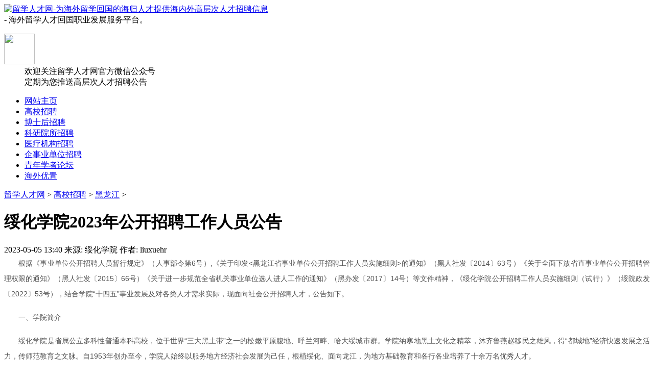

--- FILE ---
content_type: text/html
request_url: http://www.liuxuehr.com/gaoxiao/heilongjiang/48883.html
body_size: 13729
content:
<!DOCTYPE HTML>
<html xmlns="http://www.w3.org/1999/xhtml">
<head>
<meta http-equiv="Content-Type" content="text/html; charset=utf-8">
<title>绥化学院2023年公开招聘工作人员公告_留学人才网</title>
<meta name="Keywords" content="绥化学院,2023年,公开招聘,工作人员">
<meta name="Description" content="根据《事业单位公开招聘人员暂行规定》（人事部令第6号）,《关于印发黑龙江省事业单位公开招聘工作人员实施细则的通知》（黑人社发〔2014〕63号）《关于全面下放省直事业单位公开招聘管">
<link href="http://www.liuxuehr.com/templets/liuxuehr2025/css/style.css" rel="stylesheet" media="screen" type="text/css">
<link href="http://www.liuxuehr.com/templets/liuxuehr2025/css/reset.css" rel="stylesheet" media="screen" type="text/css">
<script language="javascript" type="text/javascript" src="http://www.liuxuehr.com/templets/liuxuehr2025/js/jquery-1.3.2.min.js"></script>
<script type="text/javascript">if(window.location.toString().indexOf('pref=padindex') != -1){}else{if(/AppleWebKit.*Mobile/i.test(navigator.userAgent) || (/MIDP|SymbianOS|NOKIA|SAMSUNG|LG|NEC|TCL|Alcatel|BIRD|DBTEL|Dopod|PHILIPS|HAIER|LENOVO|MOT-|Nokia|SonyEricsson|SIE-|Amoi|ZTE/.test(navigator.userAgent))){if(window.location.href.indexOf("?mobile")<0){try{if(/Android|Windows Phone|webOS|iPhone|iPod|BlackBerry/i.test(navigator.userAgent)){window.location.href="http://m.liuxuehr.com/view.php?aid=48883";}else if(/iPad/i.test(navigator.userAgent)){}else{}}catch(e){}}}}</script>
</head>
<body class="art">
<div id="header">
  <div class="hd_box">
      <div class="hd_area">
        <div class="logo"><a href="http://www.liuxuehr.com" id="logo"><img src="http://www.liuxuehr.com/templets/liuxuehr2025/img/logo.png" height="80" width="240" alt="留学人才网-为海外留学回国的海归人才提供海内外高层次人才招聘信息" title="留学人才网-为海外留学回国的海归人才提供海内外高层次人才招聘信息"></a></div>
		<div class="site_info">
        	- 海外留学人才回国职业发展服务平台。
        </div>        
        <dl class="wxgzh">
        <dt><img src="http://www.liuxuehr.com/templets/liuxuehr2025/img/2wm.png" height="60" width="60"></dt>
        <dd>欢迎关注留学人才网官方微信公众号<br />定期为您推送高层次人才招聘公告</dd>
        </dl>
        
      </div>
  </div>
  <div class="menu">
    <ul class="menu_list">
      <li><a href="/index.html">网站主页</a></li>
      	<li class='on'><a href='http://www.liuxuehr.com/gaoxiao/index.html'  rel='dropmenu10'><span>高校招聘</span></a></li>
      	<li><a href='http://www.boshihoujob.com'  rel='dropmenu109' ><span>博士后招聘</span></a></li>
      	
      	<li><a href='http://www.liuxuehr.com/kyzp/index.html'  rel='dropmenu208' ><span>科研院所招聘</span></a></li>
      	
      	<li><a href='http://www.liuxuehr.com/hospital/index.html'  ><span>医疗机构招聘</span></a></li>
      	
      	<li><a href='http://www.liuxuehr.com/qsydwzp/index.html'  ><span>企事业单位招聘</span></a></li>
      	
      	<li><a href='http://www.liuxuehr.com/qnxz/index.html'  ><span>青年学者论坛</span></a></li>
      	
      	<li><a href='http://www.liuxuehr.com/haiwaiyouqing/index.html'  ><span>海外优青</span></a></li>
      	
    </ul>
  </div>
  
</div>
<div id="content">
  <div class="place"><a href='http://www.liuxuehr.com/'>留学人才网</a> > <a href='http://www.liuxuehr.com/gaoxiao/index.html'>高校招聘</a> > <a href='http://www.liuxuehr.com/gaoxiao/heilongjiang/index.html'>黑龙江</a> > </div>
  <div class="ty_main">
    <div class="cont_txt">
        <h1>绥化学院2023年公开招聘工作人员公告</h1>
      <div class="time_fun"> <span class="date">2023-05-05 13:40</span> <span class="ly">来源: 绥化学院</span> <span class="zz">作者: liuxuehr</span> </div>
      <div class="info"><p style="margin: 0px 0px 16px; padding: 0px; text-align: justify; color: rgb(82, 82, 82); line-height: 30px; font-size: 14px; text-indent: 2em; font-family: tahoma, arial, 宋体, sans-serif;">
	根据《事业单位公开招聘人员暂行规定》（人事部令第6号）,《关于印发&lt;黑龙江省事业单位公开招聘工作人员实施细则&gt;的通知》（黑人社发〔2014〕63号）《关于全面下放省直事业单位公开招聘管理权限的通知》（黑人社发〔2015〕66号）《关于进一步规范全省机关事业单位选人进人工作的通知》（黑办发〔2017〕14号）等文件精神，《绥化学院公开招聘工作人员实施细则（试行）》（绥院政发〔2022〕53号），结合学院&ldquo;十四五&rdquo;事业发展及对各类人才需求实际，现面向社会公开招聘人才，公告如下。</p>
<p style="margin: 0px 0px 16px; padding: 0px; text-align: justify; color: rgb(82, 82, 82); line-height: 30px; font-size: 14px; text-indent: 2em; font-family: tahoma, arial, 宋体, sans-serif;">
	一、学院简介</p>
<p style="margin: 0px 0px 16px; padding: 0px; text-align: justify; color: rgb(82, 82, 82); line-height: 30px; font-size: 14px; text-indent: 2em; font-family: tahoma, arial, 宋体, sans-serif;">
	绥化学院是省属公立多科性普通本科高校，位于世界&ldquo;三大黑土带&rdquo;之一的松嫩平原腹地、呼兰河畔、哈大绥城市群。学院纳寒地黑土文化之精萃，沐齐鲁燕赵移民之雄风，得&ldquo;都城地&rdquo;经济快速发展之活力，传师范教育之文脉。自1953年创办至今，学院人始终以服务地方经济社会发展为己任，根植绥化、面向龙江，为地方基础教育和各行各业培养了十余万名优秀人才。</p>
<p style="margin: 0px 0px 16px; padding: 0px; text-align: justify; color: rgb(82, 82, 82); line-height: 30px; font-size: 14px; text-indent: 2em; font-family: tahoma, arial, 宋体, sans-serif;">
	学院现设13个二级学院，建有省级现代康养产业学院、现代玉米产业学院。开设44个本科专业，涵盖教育学、文学、理学、工学、农学、经济学、管理学、艺术学八大学科门类。学院以地方性、应用型、开放式、国际化为办学定位，以&ldquo;厚德载物、经世致用&rdquo;为校训，大力发展黑龙江省唯一的特殊教育、教育康复学等残疾人高等教育本科专业，积极服务区域经济社会和民生事业发展。</p>
<p style="margin: 0px 0px 16px; padding: 0px; text-align: justify; color: rgb(82, 82, 82); line-height: 30px; font-size: 14px; text-indent: 2em; font-family: tahoma, arial, 宋体, sans-serif;">
	学院以建设区域高质量应用型大学为目标，培育打造&ldquo;两育两业&rdquo;办学特色，形成了&ldquo;五练一熟&rdquo;与&ldquo;接力式&rdquo;顶岗支教相结合的教师教育人才培养特色。学院师资队伍一流，广大教师艰苦奋斗、敬业爱生、立德树人，在七十年的办学历程中做出了卓越贡献。</p>
<p style="margin: 0px 0px 16px; padding: 0px; text-align: justify; color: rgb(82, 82, 82); line-height: 30px; font-size: 14px; text-indent: 2em; font-family: tahoma, arial, 宋体, sans-serif;">
	学院教学科研仪器设备精良，文化体育生活设施完备。建有具备多媒体演示功能的教学大楼、仪器设备先进的实验大楼、现代化图书馆、体育馆、大学生创新创业基地，设有服务和保障功能完备的学生公寓、餐饮中心、购物超市及休闲设施。</p>
<p style="margin: 0px 0px 16px; padding: 0px; text-align: justify; color: rgb(82, 82, 82); line-height: 30px; font-size: 14px; text-indent: 2em; font-family: tahoma, arial, 宋体, sans-serif;">
	学院艰苦创业，七十年追求卓越，成就斐然。荣获国家优秀教学成果特等奖、二等奖；省级文明单位标兵、国家级文明单位称号；三次荣获全国高校校园文化建设优秀成果二等奖；获全省高校&ldquo;先进基层党组织&rdquo;、省五一劳动奖状。学院是全省特色应用型本科示范（培育）高校，硕士学位授权立项建设单位。</p>
<p style="margin: 0px 0px 16px; padding: 0px; text-align: justify; color: rgb(82, 82, 82); line-height: 30px; font-size: 14px; text-indent: 2em; font-family: tahoma, arial, 宋体, sans-serif;">
	学院环境优美，校园景色四季如画，丁香吐芳、草木滴翠、彩叶漫舞、雾凇垂枝。诚邀您加入绥化学院，学院将助力优秀学子在逐梦路上砥砺前行，成就非凡人生（绥化学院详细办学信息请见官网www.shxy.edu.cn）。</p>
<p style="margin: 0px 0px 16px; padding: 0px; text-align: justify; color: rgb(82, 82, 82); line-height: 30px; font-size: 14px; text-indent: 2em; font-family: tahoma, arial, 宋体, sans-serif;">
	二、 招聘原则</p>
<p style="margin: 0px 0px 16px; padding: 0px; text-align: justify; color: rgb(82, 82, 82); line-height: 30px; font-size: 14px; text-indent: 2em; font-family: tahoma, arial, 宋体, sans-serif;">
	（一）坚持党管人才原则。加强党对人才工作的领导，充分发挥全校各级党组织优势，为人才招聘工作提供坚强的政治、思想和组织保障。</p>
<p style="margin: 0px 0px 16px; padding: 0px; text-align: justify; color: rgb(82, 82, 82); line-height: 30px; font-size: 14px; text-indent: 2em; font-family: tahoma, arial, 宋体, sans-serif;">
	（二）坚持公开择优原则。坚持德才兼备、以德为先的用人标准。根据招聘岗位所需的专业、技能、资格等条件；坚持标准，保证质量，择优聘用。</p>
<p style="margin: 0px 0px 16px; padding: 0px; text-align: justify; color: rgb(82, 82, 82); line-height: 30px; font-size: 14px; text-indent: 2em; font-family: tahoma, arial, 宋体, sans-serif;">
	（三）坚持人岗相适原则。贯彻教育评价改革精神，注重以品德和能力为导向的人岗相适。</p>
<p style="margin: 0px 0px 16px; padding: 0px; text-align: justify; color: rgb(82, 82, 82); line-height: 30px; font-size: 14px; text-indent: 2em; font-family: tahoma, arial, 宋体, sans-serif;">
	（四）坚持建设发展急需原则。立足当前急需，着眼长远统筹，全面推进学校事业高质量发展。</p>
<p style="margin: 0px 0px 16px; padding: 0px; text-align: justify; color: rgb(82, 82, 82); line-height: 30px; font-size: 14px; text-indent: 2em; font-family: tahoma, arial, 宋体, sans-serif;">
	三、招聘人员资格条件</p>
<p style="margin: 0px 0px 16px; padding: 0px; text-align: justify; color: rgb(82, 82, 82); line-height: 30px; font-size: 14px; text-indent: 2em; font-family: tahoma, arial, 宋体, sans-serif;">
	（一）具有中华人民共和国国籍，遵守宪法、法律，品行端正，具有适应地方高校教学和其它专业技术岗位工作需要的政治文化素质。</p>
<p style="margin: 0px 0px 16px; padding: 0px; text-align: justify; color: rgb(82, 82, 82); line-height: 30px; font-size: 14px; text-indent: 2em; font-family: tahoma, arial, 宋体, sans-serif;">
	（二）符合我校招聘岗位条件需要，具有良好的职业道德和较高的业务素质；工作中团结协作，事业心强；热爱教育事业，立德树人，为人师表，积极为绥化学院的建设与发展做贡献。</p>
<p style="margin: 0px 0px 16px; padding: 0px; text-align: justify; color: rgb(82, 82, 82); line-height: 30px; font-size: 14px; text-indent: 2em; font-family: tahoma, arial, 宋体, sans-serif;">
	（三）身心健康，仪表端庄，具有良好的语言表达能力和敬业奉献精神，胜任教学、管理等专业技术岗位工作。</p>
<p style="margin: 0px 0px 16px; padding: 0px; text-align: justify; color: rgb(82, 82, 82); line-height: 30px; font-size: 14px; text-indent: 2em; font-family: tahoma, arial, 宋体, sans-serif;">
	（四）具备适应岗位要求的年龄条件。硕士毕业生年龄在30周岁以下（1993年4月30日&lt;含&gt;以后出生）；硕士且中级专业技术职称人员（高校、科研院所、企业）年龄在35周岁以下（1988年4月30日&lt;含&gt;以后出生）。博士研究生年龄在40周岁以下（1983年4月30日&lt;含&gt;以后出生）。</p>
<p style="margin: 0px 0px 16px; padding: 0px; text-align: justify; color: rgb(82, 82, 82); line-height: 30px; font-size: 14px; text-indent: 2em; font-family: tahoma, arial, 宋体, sans-serif;">
	（五）凡应聘人员第一学历须为本科高校统招毕业生；硕士、博士阶段均为统招毕业生并获得相应学位；港澳台地区和国外毕业院校，须有教育部留学服务中心的学历学位认证书。</p>
<p style="margin: 0px 0px 16px; padding: 0px; text-align: justify; color: rgb(82, 82, 82); line-height: 30px; font-size: 14px; text-indent: 2em; font-family: tahoma, arial, 宋体, sans-serif;">
	（六）原则上应聘者本科、硕士、博士所学专业需一致或相近。应聘人员须在2023年7月31日前取得招聘岗位要求的毕业证、学位证。</p>
<p style="margin: 0px 0px 16px; padding: 0px; text-align: justify; color: rgb(82, 82, 82); line-height: 30px; font-size: 14px; text-indent: 2em; font-family: tahoma, arial, 宋体, sans-serif;">
	（七）积极引进高层次应用型人才。符合学科专业需求的博士不受招聘计划限制，全年均可报名，用人单位单独组织招聘考核。博士引进条件、待遇等按《绥化学院高层次人才引进管理办法》中的有关规定执行,&ldquo;一事一议&rdquo;。注重考核引进各层次人才行业企业经历、实践经验。</p>
<p style="margin: 0px 0px 16px; padding: 0px; text-align: justify; color: rgb(82, 82, 82); line-height: 30px; font-size: 14px; text-indent: 2em; font-family: tahoma, arial, 宋体, sans-serif;">
	（八）应聘马克思主义学院岗位人员应为中共党员。</p>
<p style="margin: 0px 0px 16px; padding: 0px; text-align: justify; color: rgb(82, 82, 82); line-height: 30px; font-size: 14px; text-indent: 2em; font-family: tahoma, arial, 宋体, sans-serif;">
	（九）应聘人员须服从学校对岗位的安排和调整。</p>
<p style="margin: 0px 0px 16px; padding: 0px; text-align: justify; color: rgb(82, 82, 82); line-height: 30px; font-size: 14px; text-indent: 2em; font-family: tahoma, arial, 宋体, sans-serif;">
	（十）下列人员不受理报名：存在学术不端、师德师风问题的人员，因犯罪受过刑事处罚人员、被开除公职人员，以及其他依照法律、法规规定不得招聘到事业单位工作的人员，在各类招考过程中被认定为有考试作弊行为且尚在禁考期的人员。</p>
<p style="margin: 0px 0px 16px; padding: 0px; text-align: justify; color: rgb(82, 82, 82); line-height: 30px; font-size: 14px; text-indent: 2em; font-family: tahoma, arial, 宋体, sans-serif;">
	（十一）应聘人员如系其他单位的工作人员，应依法终止或者解除与原单位的聘用合同或劳动合同，机关事业单位的工作人员应有原单位同意调动的书面意见。</p>
<p style="margin: 0px 0px 16px; padding: 0px; text-align: justify; color: rgb(82, 82, 82); line-height: 30px; font-size: 14px; text-indent: 2em; font-family: tahoma, arial, 宋体, sans-serif;">
	（十二）岗位条件。招聘岗位具体条件，详见《绥化学院2023年公开招聘工作人员计划汇总表》（附件1，以下简称《计划表》）。</p>
<p style="margin: 0px 0px 16px; padding: 0px; text-align: justify; color: rgb(82, 82, 82); line-height: 30px; font-size: 14px; text-indent: 2em; font-family: tahoma, arial, 宋体, sans-serif;">
	四、相关待遇</p>
<p style="margin: 0px 0px 16px; padding: 0px; text-align: justify; color: rgb(82, 82, 82); line-height: 30px; font-size: 14px; text-indent: 2em; font-family: tahoma, arial, 宋体, sans-serif;">
	聘用人员享受与在编在岗人员同等工资、岗位津贴和其他福利待遇，标准按照同条件同职务同岗位人员执行。依据地方社保政策，为聘用人员缴纳社会保险和住房公积金。符合条件的引进人才可申请享受《新时代龙江人才振兴60条》及绥化市人才有关政策和待遇。</p>
<p style="margin: 0px 0px 16px; padding: 0px; text-align: justify; color: rgb(82, 82, 82); line-height: 30px; font-size: 14px; text-indent: 2em; font-family: tahoma, arial, 宋体, sans-serif;">
	博士全年接待来校考察、洽谈，工资等待遇&ldquo;一事一议&rdquo;。</p>
<p style="margin: 0px 0px 16px; padding: 0px; text-align: justify; color: rgb(82, 82, 82); line-height: 30px; font-size: 14px; text-indent: 2em; font-family: tahoma, arial, 宋体, sans-serif;">
	五、招聘程序</p>
<p style="margin: 0px 0px 16px; padding: 0px; text-align: justify; color: rgb(82, 82, 82); line-height: 30px; font-size: 14px; text-indent: 2em; font-family: tahoma, arial, 宋体, sans-serif;">
	（一）信息发布及报名方式</p>
<p style="margin: 0px 0px 16px; padding: 0px; text-align: justify; color: rgb(82, 82, 82); line-height: 30px; font-size: 14px; text-indent: 2em; font-family: tahoma, arial, 宋体, sans-serif;">
	1.学院通过官网（http://www.shxy.edu.cn/）公布《绥化学院2023年公开招聘工作人员公告》（以下简称《公告》）及《计划表》。</p>
<p style="margin: 0px 0px 16px; padding: 0px; text-align: justify; color: rgb(82, 82, 82); line-height: 30px; font-size: 14px; text-indent: 2em; font-family: tahoma, arial, 宋体, sans-serif;">
	2.学院全年接受报名，分轮次进行考核。本轮报名时间截至2023年5月19日17：00。</p>
<p style="margin: 0px 0px 16px; padding: 0px; text-align: justify; color: rgb(82, 82, 82); line-height: 30px; font-size: 14px; text-indent: 2em; font-family: tahoma, arial, 宋体, sans-serif;">
	3.报名人员在绥化学院官网下载并填写《绥化学院2023年公开招聘工作人员报名登记表》（附件2，以下简称《登记表》），并将登记表、身份证、本科及研究生阶段的毕业证和学位证、获奖及科研成果、职称资格证书和职称审批表、中共党员证明（附件3，应聘马克思主义学院岗位人员需提供）、本科和研究生阶段的成绩单（应聘艺术设计学院岗位人员需要提供）等材料电子版压缩成一个文件，文件名命名为&ldquo;岗位名称+姓名+留学人才网&rdquo;，例如：&ldquo;专任教师15岗+张ⅩⅩ+留学人才网&rdquo;，发送至shxyrsc@126.com邮箱。</p>
<p style="margin: 0px 0px 16px; padding: 0px; text-align: justify; color: rgb(82, 82, 82); line-height: 30px; font-size: 14px; text-indent: 2em; font-family: tahoma, arial, 宋体, sans-serif;">
	4.注意事项</p>
<p style="margin: 0px 0px 16px; padding: 0px; text-align: justify; color: rgb(82, 82, 82); line-height: 30px; font-size: 14px; text-indent: 2em; font-family: tahoma, arial, 宋体, sans-serif;">
	（1）应聘人员只能用第二代身份证报名，报名与考试使用的身份证必须一致。</p>
<p style="margin: 0px 0px 16px; padding: 0px; text-align: justify; color: rgb(82, 82, 82); line-height: 30px; font-size: 14px; text-indent: 2em; font-family: tahoma, arial, 宋体, sans-serif;">
	（2）《登记表》须插入蓝底、白底或红底证件照。</p>
<p style="margin: 0px 0px 16px; padding: 0px; text-align: justify; color: rgb(82, 82, 82); line-height: 30px; font-size: 14px; text-indent: 2em; font-family: tahoma, arial, 宋体, sans-serif;">
	（3）应聘人员应对提交材料的真实性负责，凡弄虚作假，一经查实，取消考试资格或聘用资格。</p>
<p style="margin: 0px 0px 16px; padding: 0px; text-align: justify; color: rgb(82, 82, 82); line-height: 30px; font-size: 14px; text-indent: 2em; font-family: tahoma, arial, 宋体, sans-serif;">
	（4）应聘人员填写有效联系方式，保证联系顺畅，否则后果自负。</p>
<p style="margin: 0px 0px 16px; padding: 0px; text-align: justify; color: rgb(82, 82, 82); line-height: 30px; font-size: 14px; text-indent: 2em; font-family: tahoma, arial, 宋体, sans-serif;">
	（二）资格审查</p>
<p style="margin: 0px 0px 16px; padding: 0px; text-align: justify; color: rgb(82, 82, 82); line-height: 30px; font-size: 14px; text-indent: 2em; font-family: tahoma, arial, 宋体, sans-serif;">
	按照《公告》及《计划表》岗位资格条件，对报名人员进行资格审查；主要审查报名者的身份证、学历学位证书，以及招聘信息中所涉及的资历和其他条件要求的证明材料。资格审查贯穿招聘全过程，一经发现不符合岗位要求或弄虚作假的，取消报名者应聘资格。</p>
<p style="margin: 0px 0px 16px; padding: 0px; text-align: justify; color: rgb(82, 82, 82); line-height: 30px; font-size: 14px; text-indent: 2em; font-family: tahoma, arial, 宋体, sans-serif;">
	（三）现场资格确认</p>
<p style="margin: 0px 0px 16px; padding: 0px; text-align: justify; color: rgb(82, 82, 82); line-height: 30px; font-size: 14px; text-indent: 2em; font-family: tahoma, arial, 宋体, sans-serif;">
	网络报名和资格审查通过人员将在考试考核前进行现场资格确认，应聘人员报名后务必保证电子邮箱、电话畅通。具体时间以电话通知为准。</p>
<p style="margin: 0px 0px 16px; padding: 0px; text-align: justify; color: rgb(82, 82, 82); line-height: 30px; font-size: 14px; text-indent: 2em; font-family: tahoma, arial, 宋体, sans-serif;">
	现场资格审查需携带以下材料：</p>
<p style="margin: 0px 0px 16px; padding: 0px; text-align: justify; color: rgb(82, 82, 82); line-height: 30px; font-size: 14px; text-indent: 2em; font-family: tahoma, arial, 宋体, sans-serif;">
	1.《登记表》（附件2）。</p>
<p style="margin: 0px 0px 16px; padding: 0px; text-align: justify; color: rgb(82, 82, 82); line-height: 30px; font-size: 14px; text-indent: 2em; font-family: tahoma, arial, 宋体, sans-serif;">
	2.身份证原件及复印件。</p>
<p style="margin: 0px 0px 16px; padding: 0px; text-align: justify; color: rgb(82, 82, 82); line-height: 30px; font-size: 14px; text-indent: 2em; font-family: tahoma, arial, 宋体, sans-serif;">
	3.本科、硕士、博士毕业证和学位证原件及复印件。</p>
<p style="margin: 0px 0px 16px; padding: 0px; text-align: justify; color: rgb(82, 82, 82); line-height: 30px; font-size: 14px; text-indent: 2em; font-family: tahoma, arial, 宋体, sans-serif;">
	4.本科、硕士、博士阶段的中国高等教育学生信息网《教育部学历证书电子注册备案表》；港澳台地区和国外毕业院校，须有教育部留学服务中心的学历学位认证书。</p>
<p style="margin: 0px 0px 16px; padding: 0px; text-align: justify; color: rgb(82, 82, 82); line-height: 30px; font-size: 14px; text-indent: 2em; font-family: tahoma, arial, 宋体, sans-serif;">
	5.职称资格证书和职称审批表等证明材料。</p>
<p style="margin: 0px 0px 16px; padding: 0px; text-align: justify; color: rgb(82, 82, 82); line-height: 30px; font-size: 14px; text-indent: 2em; font-family: tahoma, arial, 宋体, sans-serif;">
	6.应聘马克思主义学院岗位人员携带党员证明材料原件及复印件。</p>
<p style="margin: 0px 0px 16px; padding: 0px; text-align: justify; color: rgb(82, 82, 82); line-height: 30px; font-size: 14px; text-indent: 2em; font-family: tahoma, arial, 宋体, sans-serif;">
	7.应聘艺术设计学院岗位人员携带本科和研究生阶段的成绩单原件及复印件。</p>
<p style="margin: 0px 0px 16px; padding: 0px; text-align: justify; color: rgb(82, 82, 82); line-height: 30px; font-size: 14px; text-indent: 2em; font-family: tahoma, arial, 宋体, sans-serif;">
	8.本人一寸证件照3张。</p>
<p style="margin: 0px 0px 16px; padding: 0px; text-align: justify; color: rgb(82, 82, 82); line-height: 30px; font-size: 14px; text-indent: 2em; font-family: tahoma, arial, 宋体, sans-serif;">
	9.应聘岗位需要的其它证明材料的原件及复印件。</p>
<p style="margin: 0px 0px 16px; padding: 0px; text-align: justify; color: rgb(82, 82, 82); line-height: 30px; font-size: 14px; text-indent: 2em; font-family: tahoma, arial, 宋体, sans-serif;">
	（四）考试考核</p>
<p style="margin: 0px 0px 16px; padding: 0px; text-align: justify; color: rgb(82, 82, 82); line-height: 30px; font-size: 14px; text-indent: 2em; font-family: tahoma, arial, 宋体, sans-serif;">
	考试考核采取笔试、试讲和面试相结合方式进行。博士研究生可免笔试，直接参加试讲、面试。</p>
<p style="margin: 0px 0px 16px; padding: 0px; text-align: justify; color: rgb(82, 82, 82); line-height: 30px; font-size: 14px; text-indent: 2em; font-family: tahoma, arial, 宋体, sans-serif;">
	（五）公示</p>
<p style="margin: 0px 0px 16px; padding: 0px; text-align: justify; color: rgb(82, 82, 82); line-height: 30px; font-size: 14px; text-indent: 2em; font-family: tahoma, arial, 宋体, sans-serif;">
	考试考核等环节通过人员，经人事处审核、学院会议研究决定后，在绥化学院官网公示7个工作日，公示期满无异议，办理相关聘用手续。</p>
<p style="margin: 0px 0px 16px; padding: 0px; text-align: justify; color: rgb(82, 82, 82); line-height: 30px; font-size: 14px; text-indent: 2em; font-family: tahoma, arial, 宋体, sans-serif;">
	（六）体检、政治审查</p>
<p style="margin: 0px 0px 16px; padding: 0px; text-align: justify; color: rgb(82, 82, 82); line-height: 30px; font-size: 14px; text-indent: 2em; font-family: tahoma, arial, 宋体, sans-serif;">
	学院统一组织拟聘用者体检和心理健康测试，身心检测合格方能聘用。体检标准参照《公务员录用体检通用标准（试行）》执行。应聘人员按照规定需要复检的，结果以复检结论为准。对于隐瞒重大疾病，以欺瞒方式通过体检，与学院签订的劳动合同无效，学院将根据《事业单位公开招聘违纪违规行为处理规定》等依法追责。</p>
<p style="margin: 0px 0px 16px; padding: 0px; text-align: justify; color: rgb(82, 82, 82); line-height: 30px; font-size: 14px; text-indent: 2em; font-family: tahoma, arial, 宋体, sans-serif;">
	政治审查采取函审或实地走访方式，考察内容突出政治标准，全面了解考察对象的政治素质、道德品行、能力素质、学习和工作表现、遵纪守法、廉洁自律等方面的情况。审查不合格的不予录用。</p>
<p style="margin: 0px 0px 16px; padding: 0px; text-align: justify; color: rgb(82, 82, 82); line-height: 30px; font-size: 14px; text-indent: 2em; font-family: tahoma, arial, 宋体, sans-serif;">
	（七）聘用</p>
<p style="margin: 0px 0px 16px; padding: 0px; text-align: justify; color: rgb(82, 82, 82); line-height: 30px; font-size: 14px; text-indent: 2em; font-family: tahoma, arial, 宋体, sans-serif;">
	用人单位法定代表人或其委托人与受聘人员签订劳动合同，确定劳动人事关系。招聘人员实行试用期制度，试用期为6个月。试用期包括在劳动合同期内。试用期满考核合格者，予以正式聘用；不合格者，予以解聘。</p>
<p style="margin: 0px 0px 16px; padding: 0px; text-align: justify; color: rgb(82, 82, 82); line-height: 30px; font-size: 14px; text-indent: 2em; font-family: tahoma, arial, 宋体, sans-serif;">
	六、纪律与监督</p>
<p style="margin: 0px 0px 16px; padding: 0px; text-align: justify; color: rgb(82, 82, 82); line-height: 30px; font-size: 14px; text-indent: 2em; font-family: tahoma, arial, 宋体, sans-serif;">
	纪委办公室对招聘过程进行监督，对违反考试纪律，有营私舞弊行为，影响考试公平、公正的有关人员，要严肃处理，视情节轻重给予相应处分。</p>
<p style="margin: 0px 0px 16px; padding: 0px; text-align: justify; color: rgb(82, 82, 82); line-height: 30px; font-size: 14px; text-indent: 2em; font-family: tahoma, arial, 宋体, sans-serif;">
	七、本公告未尽事宜由人事处负责解释</p>
<p style="margin: 0px 0px 16px; padding: 0px; text-align: justify; color: rgb(82, 82, 82); line-height: 30px; font-size: 14px; text-indent: 2em; font-family: tahoma, arial, 宋体, sans-serif;">
	八、联系方式</p>
<p style="margin: 0px 0px 16px; padding: 0px; text-align: justify; color: rgb(82, 82, 82); line-height: 30px; font-size: 14px; text-indent: 2em; font-family: tahoma, arial, 宋体, sans-serif;">
	联系人：李老师</p>
<p style="margin: 0px 0px 16px; padding: 0px; text-align: justify; color: rgb(82, 82, 82); line-height: 30px; font-size: 14px; text-indent: 2em; font-family: tahoma, arial, 宋体, sans-serif;">
	联系电话：0455-8301051（办）</p>
<p style="margin: 0px 0px 16px; padding: 0px; text-align: justify; color: rgb(82, 82, 82); line-height: 30px; font-size: 14px; text-indent: 2em; font-family: tahoma, arial, 宋体, sans-serif;">
	电子邮箱：shxyrsc@126.com</p>
<p style="margin: 0px 0px 16px; padding: 0px; text-align: justify; color: rgb(82, 82, 82); line-height: 30px; font-size: 14px; text-indent: 2em; font-family: tahoma, arial, 宋体, sans-serif;">
	网址：http://www.shxy.edu.cn/</p>
<p style="margin: 0px 0px 16px; padding: 0px; text-align: justify; color: rgb(82, 82, 82); line-height: 30px; font-size: 14px; text-indent: 2em; font-family: tahoma, arial, 宋体, sans-serif;">
	地址：黑龙江省绥化市黄河南路18号</p>
<p style="margin: 0px 0px 16px; padding: 0px; text-align: justify; color: rgb(82, 82, 82); line-height: 30px; font-size: 14px; text-indent: 2em; font-family: tahoma, arial, 宋体, sans-serif;">
	邮编：152061</p>
<p style="margin: 0px 0px 16px; padding: 0px; text-align: justify; color: rgb(82, 82, 82); line-height: 30px; font-size: 14px; text-indent: 2em; font-family: tahoma, arial, 宋体, sans-serif;">
	绥化学院</p>
<p style="margin: 0px 0px 16px; padding: 0px; text-align: justify; color: rgb(82, 82, 82); line-height: 30px; font-size: 14px; text-indent: 2em; font-family: tahoma, arial, 宋体, sans-serif;">
	2023年4月30日</p>
<p style="margin: 0px 0px 16px; padding: 0px; text-align: justify; color: rgb(82, 82, 82); line-height: 30px; font-size: 14px; text-indent: 2em; font-family: tahoma, arial, 宋体, sans-serif;">
	<a href="http://www.shxy.edu.cn/system/_content/download.jsp?urltype=news.DownloadAttachUrl&amp;owner=1468203422&amp;wbfileid=4853663" style="color: rgb(255, 51, 0);" target="_blank">附件1：2023年公开招聘工作人员计划汇总表.xlsx</a></p>
<p style="margin: 0px 0px 16px; padding: 0px; text-align: justify; color: rgb(82, 82, 82); line-height: 30px; font-size: 14px; text-indent: 2em; font-family: tahoma, arial, 宋体, sans-serif;">
	<a href="http://www.shxy.edu.cn/system/_content/download.jsp?urltype=news.DownloadAttachUrl&amp;owner=1468203422&amp;wbfileid=4853664" style="color: rgb(255, 51, 0);" target="_blank">附件2：绥化学院2023年公开招聘工作人员报名登记表.doc</a></p>
<p style="margin: 0px 0px 16px; padding: 0px; text-align: justify; color: rgb(82, 82, 82); line-height: 30px; font-size: 14px; text-indent: 2em; font-family: tahoma, arial, 宋体, sans-serif;">
	<a href="http://www.shxy.edu.cn/system/_content/download.jsp?urltype=news.DownloadAttachUrl&amp;owner=1468203422&amp;wbfileid=4853665" style="color: rgb(255, 51, 0);" target="_blank">附件3：党员证明模板.docx</a></p>
<p style="margin: 0px 0px 16px; padding: 0px; text-align: justify; color: rgb(82, 82, 82); line-height: 30px; font-size: 14px; text-indent: 2em; font-family: tahoma, arial, 宋体, sans-serif;">
	<a href="http://www.shxy.edu.cn/system/_content/download.jsp?urltype=news.DownloadAttachUrl&amp;owner=1468203422&amp;wbfileid=4853666" style="color: rgb(255, 51, 0);" target="_blank">附件4：二级学院及部门联系方式.docx</a></p>
<p style="margin: 0px 0px 16px; padding: 0px; text-align: justify; color: rgb(82, 82, 82); line-height: 30px; font-size: 14px; text-indent: 2em; font-family: tahoma, arial, 宋体, sans-serif;">
	原文出处：</p>
<p style="margin: 0px 0px 16px; padding: 0px; text-align: justify; color: rgb(82, 82, 82); line-height: 30px; font-size: 14px; text-indent: 2em; font-family: tahoma, arial, 宋体, sans-serif;">
	http://www.shxy.edu.cn/info/1020/11030.htm</p>
</div>
<div class="shengming">
        <p><strong>1、声明：</strong>凡本网注明"来源：XXX"的文/图等稿件，本网转载出于传递更多信息及方便产业探讨之目的，并不意味着本站赞同其观点或证实其内容的真实性，文章内容仅供参考。如其他媒体、网站或个人从本网站转载使用，须保留本网站注明的“来源”，并自负版权等法律责任。作者如果不希望被转载或者联系转载等事宜，请与我们联系。<br /><strong>2、重要风险提示：</strong>如招聘单位在招聘过程中向求职者提出收取押金、保证金、体检费、材料费、成本费，或指定医院体检等，求职者有权要求招聘单位出具物价部门批准的收费许可证明材料，若无法提供相关证明，请求职者提高警惕，有可能属于诈骗或违规行为。</p>
      </div>      <div class="fengxiang">
        <div class="bdsharebuttonbox"><a href="#" class="bds_more" data-cmd="more"></a><a href="#" class="bds_qzone" data-cmd="qzone" title="分享到QQ空间"></a><a href="#" class="bds_tsina" data-cmd="tsina" title="分享到新浪微博"></a><a href="#" class="bds_tqq" data-cmd="tqq" title="分享到腾讯微博"></a><a href="#" class="bds_renren" data-cmd="renren" title="分享到人人网"></a><a href="#" class="bds_weixin" data-cmd="weixin" title="分享到微信"></a></div>
        <script>window._bd_share_config={"common":{"bdSnsKey":{},"bdText":"","bdMini":"2","bdMiniList":false,"bdPic":"","bdStyle":"0","bdSize":"32"},"share":{}};with(document)0[(getElementsByTagName('head')[0]||body).appendChild(createElement('script')).src='http://bdimg.share.baidu.com/static/api/js/share.js?v=89860593.js?cdnversion='+~(-new Date()/36e5)];</script>
      </div>
      
    </div>
  </div>
  <div class="ty_right">
    <div class="tit">
      <h2>微信公众号/社群</h2>
    </div>
    <p><img src="/uploads/allimg/251107/1_1422471751.gif" width="270" height="264" alt="">
      <!--<span>扫码留学人才网官方微信公众号<br />定期为您推送高层次人才招聘公告-->
    </p>
    <ul class="sq_list">
      <li> <a href="#"><em>海归博士群</em> <span>752090471</span></a> </li>
      <li> <a href="https://qm.qq.com/q/I14AOQLU8E" target="_blank"><em>北京海归群</em> <span>227937048</span></a> </li>
      <li> <a href="#"><em>上海海归群</em> <span>103237942</span></a> </li>
      <li> <a href="https://qm.qq.com/q/32E78iysGc" target="_blank"><em>江苏海归群</em> <span>172331746</span></a> </li>
      <li> <a href="https://qm.qq.com/q/4YkxZrVIZq" target="_blank"><em>浙江海归群</em> <span>415062622</span></a> </li>
      <li> <a href="https://qm.qq.com/q/F9h4XqvjQm" target="_blank"><em>广州海归群</em> <span>275824040</span></a> </li>
      <li> <a href="https://qm.qq.com/q/TylT2xfV04" target="_blank"><em>深圳海归群</em> <span>185932597</span></a> </li>
      <li> <a href="https://qm.qq.com/q/sRm2JgeKdM" target="_blank"><em>山东海归群</em> <span>273588189</span></a> </li>
      <li> <a href="https://qm.qq.com/q/AkbKadZAzg" target="_blank"><em>重庆海归群</em> <span>172719654</span></a> </li>
      <li style="text-align:center; margin-bottom:0"> <a href="#"><strong>更多社群</strong></a> </li>
    </ul>
  </div>
</div>
<div id="footer">
  <div class="f_nav">
    <address class="nav">
    <a href="/about/aboutus.html" target="_blank">关于我们</a> <a href="/about/service.html" target="_blank">我们的服务</a> <a href="/about/flsm.html" target="_blank">免责声明</a> <a href="/about/sitemap.html" target="_blank">网站地图</a> <a href="/about/link.html" target="_blank">友情链接</a> <a href="http://liuxuehr.com/about/contact.html" target="_blank" class="last">信息发布</a>
    </address>
  </div>
  <div class="f_area">
    <p>Copyright © 2011-2025 留学人才网 liuxuehr.com 版权所有 </p>
    <p>留学人才网-海内外高层次人才网站-实施人才强国战略、网聚海外优秀人才</p>
    <p>留学人才网-为国内的高校、科研院所、企事业单位、外资企业提供海外人才引进推广服务</p>
    <p>域名：www.liuxuehr.com 备案号：<a href="http://beian.miit.gov.cn/" target="_blank">皖ICP备18007485号-11</a> 域名：www.liuxueshengjob.com 备案号：<a href="http://beian.miit.gov.cn/" target="_blank">皖ICP备18007485号-6</a> 公安备案号：34070202000439</p>
    <p>本网站所有资讯内容、广告信息，未经书面同意，不得转载。</p>
    <p>信息删除或修改专用邮箱：liuxuehr@126.com。<!--<img src="http://www.liuxuehr.com/uploads/allimg/180706/1_1541362091.gif" width="132" height="11" alt="">--></p>
<!--    <p><a href="http://bj.liuxuehr.com/" target="_blank">北京留学人才网</a> <a href="http://sh.liuxuehr.com/" target="_blank">上海留学人才网</a> <a href="http://liuxueshengjob.liuxuehr.com/" target="_blank">深圳留学人才网</a> <a href="http://tj.liuxuehr.com/" target="_blank">天津留学人才网</a> <a href="http://jiangshu.liuxuehr.com/" target="_blank">江苏留学人才网</a> <a href="http://zhejiang.liuxueshengjob.com/" target="_blank">浙江留学人才网 </a></p>
   <p><a target="_blank" href="http://www.liuxueshengjob.com"><img src="/images/icp.gif"></a></p>--> 
  </div>
  <script>
var _hmt = _hmt || [];
(function() {
  var hm = document.createElement("script");
  hm.src = "https://hm.baidu.com/hm.js?f0e357197472f09bae2b9ee5c94f87e8";
  var s = document.getElementsByTagName("script")[0]; 
  s.parentNode.insertBefore(hm, s);
})();
</script>

</div>
</body>
</html>
